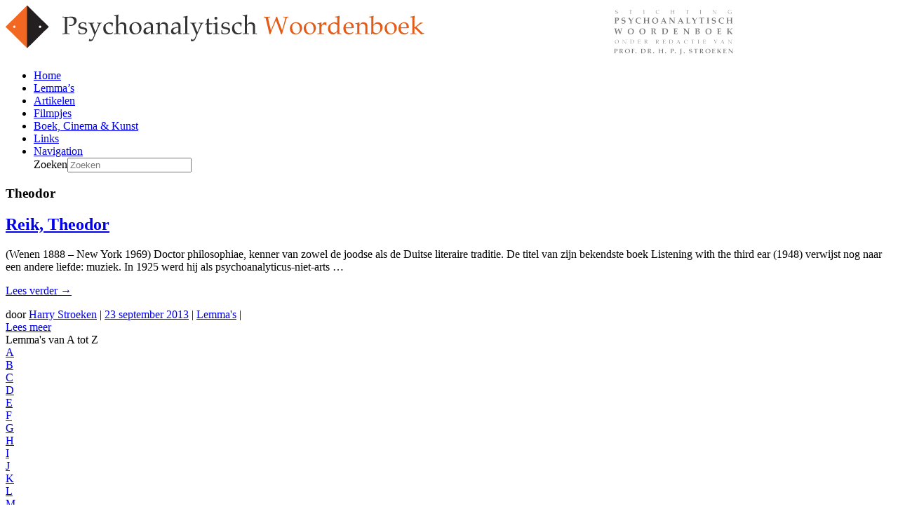

--- FILE ---
content_type: text/html; charset=UTF-8
request_url: https://psychoanalytischwoordenboek.nl/tags/theodor/
body_size: 10290
content:

<!DOCTYPE html>
<html lang="nl-NL">
<head>
<meta name="viewport" content="width=device-width, initial-scale=1">
		<meta charset="UTF-8" />
	
	<title>
		Theodor - Psychoanalytisch Woordenboek	</title>
	<link rel="profile" href="https://gmpg.org/xfn/11" />
	<link rel="pingback" href="https://psychoanalytischwoordenboek.nl/xmlrpc.php" />	
<meta name='robots' content='index, follow, max-image-preview:large, max-snippet:-1, max-video-preview:-1' />
	<style>img:is([sizes="auto" i], [sizes^="auto," i]) { contain-intrinsic-size: 3000px 1500px }</style>
	
	<!-- This site is optimized with the Yoast SEO plugin v26.4 - https://yoast.com/wordpress/plugins/seo/ -->
	<link rel="canonical" href="https://psychoanalytischwoordenboek.nl/tags/theodor/" />
	<meta property="og:locale" content="nl_NL" />
	<meta property="og:type" content="article" />
	<meta property="og:title" content="Theodor - Psychoanalytisch Woordenboek" />
	<meta property="og:url" content="https://psychoanalytischwoordenboek.nl/tags/theodor/" />
	<meta property="og:site_name" content="Psychoanalytisch Woordenboek" />
	<script type="application/ld+json" class="yoast-schema-graph">{"@context":"https://schema.org","@graph":[{"@type":"CollectionPage","@id":"https://psychoanalytischwoordenboek.nl/tags/theodor/","url":"https://psychoanalytischwoordenboek.nl/tags/theodor/","name":"Theodor - Psychoanalytisch Woordenboek","isPartOf":{"@id":"https://psychoanalytischwoordenboek.nl/#website"},"breadcrumb":{"@id":"https://psychoanalytischwoordenboek.nl/tags/theodor/#breadcrumb"},"inLanguage":"nl-NL"},{"@type":"BreadcrumbList","@id":"https://psychoanalytischwoordenboek.nl/tags/theodor/#breadcrumb","itemListElement":[{"@type":"ListItem","position":1,"name":"Home","item":"https://psychoanalytischwoordenboek.nl/"},{"@type":"ListItem","position":2,"name":"Theodor"}]},{"@type":"WebSite","@id":"https://psychoanalytischwoordenboek.nl/#website","url":"https://psychoanalytischwoordenboek.nl/","name":"Psychoanalytisch Woordenboek","description":"Definities van psychoanalytische begrippen, interviews, agenda en recensies.","potentialAction":[{"@type":"SearchAction","target":{"@type":"EntryPoint","urlTemplate":"https://psychoanalytischwoordenboek.nl/?s={search_term_string}"},"query-input":{"@type":"PropertyValueSpecification","valueRequired":true,"valueName":"search_term_string"}}],"inLanguage":"nl-NL"}]}</script>
	<!-- / Yoast SEO plugin. -->


<link rel='dns-prefetch' href='//widgetlogic.org' />
<link rel='dns-prefetch' href='//fonts.googleapis.com' />
<link rel="alternate" type="application/rss+xml" title="Psychoanalytisch Woordenboek &raquo; feed" href="https://psychoanalytischwoordenboek.nl/feed/" />
<link rel="alternate" type="application/rss+xml" title="Psychoanalytisch Woordenboek &raquo; reacties feed" href="https://psychoanalytischwoordenboek.nl/comments/feed/" />
<script type="text/javascript" id="wpp-js" src="https://psychoanalytischwoordenboek.nl/wp-content/plugins/wordpress-popular-posts/assets/js/wpp.min.js?ver=7.3.6" data-sampling="0" data-sampling-rate="100" data-api-url="https://psychoanalytischwoordenboek.nl/wp-json/wordpress-popular-posts" data-post-id="0" data-token="787947f227" data-lang="0" data-debug="0"></script>
<link rel="alternate" type="application/rss+xml" title="Psychoanalytisch Woordenboek &raquo; Theodor tag feed" href="https://psychoanalytischwoordenboek.nl/tags/theodor/feed/" />
<script type="text/javascript">
/* <![CDATA[ */
window._wpemojiSettings = {"baseUrl":"https:\/\/s.w.org\/images\/core\/emoji\/16.0.1\/72x72\/","ext":".png","svgUrl":"https:\/\/s.w.org\/images\/core\/emoji\/16.0.1\/svg\/","svgExt":".svg","source":{"wpemoji":"https:\/\/psychoanalytischwoordenboek.nl\/wp-includes\/js\/wp-emoji.js?ver=6.8.3","twemoji":"https:\/\/psychoanalytischwoordenboek.nl\/wp-includes\/js\/twemoji.js?ver=6.8.3"}};
/**
 * @output wp-includes/js/wp-emoji-loader.js
 */

/**
 * Emoji Settings as exported in PHP via _print_emoji_detection_script().
 * @typedef WPEmojiSettings
 * @type {object}
 * @property {?object} source
 * @property {?string} source.concatemoji
 * @property {?string} source.twemoji
 * @property {?string} source.wpemoji
 * @property {?boolean} DOMReady
 * @property {?Function} readyCallback
 */

/**
 * Support tests.
 * @typedef SupportTests
 * @type {object}
 * @property {?boolean} flag
 * @property {?boolean} emoji
 */

/**
 * IIFE to detect emoji support and load Twemoji if needed.
 *
 * @param {Window} window
 * @param {Document} document
 * @param {WPEmojiSettings} settings
 */
( function wpEmojiLoader( window, document, settings ) {
	if ( typeof Promise === 'undefined' ) {
		return;
	}

	var sessionStorageKey = 'wpEmojiSettingsSupports';
	var tests = [ 'flag', 'emoji' ];

	/**
	 * Checks whether the browser supports offloading to a Worker.
	 *
	 * @since 6.3.0
	 *
	 * @private
	 *
	 * @returns {boolean}
	 */
	function supportsWorkerOffloading() {
		return (
			typeof Worker !== 'undefined' &&
			typeof OffscreenCanvas !== 'undefined' &&
			typeof URL !== 'undefined' &&
			URL.createObjectURL &&
			typeof Blob !== 'undefined'
		);
	}

	/**
	 * @typedef SessionSupportTests
	 * @type {object}
	 * @property {number} timestamp
	 * @property {SupportTests} supportTests
	 */

	/**
	 * Get support tests from session.
	 *
	 * @since 6.3.0
	 *
	 * @private
	 *
	 * @returns {?SupportTests} Support tests, or null if not set or older than 1 week.
	 */
	function getSessionSupportTests() {
		try {
			/** @type {SessionSupportTests} */
			var item = JSON.parse(
				sessionStorage.getItem( sessionStorageKey )
			);
			if (
				typeof item === 'object' &&
				typeof item.timestamp === 'number' &&
				new Date().valueOf() < item.timestamp + 604800 && // Note: Number is a week in seconds.
				typeof item.supportTests === 'object'
			) {
				return item.supportTests;
			}
		} catch ( e ) {}
		return null;
	}

	/**
	 * Persist the supports in session storage.
	 *
	 * @since 6.3.0
	 *
	 * @private
	 *
	 * @param {SupportTests} supportTests Support tests.
	 */
	function setSessionSupportTests( supportTests ) {
		try {
			/** @type {SessionSupportTests} */
			var item = {
				supportTests: supportTests,
				timestamp: new Date().valueOf()
			};

			sessionStorage.setItem(
				sessionStorageKey,
				JSON.stringify( item )
			);
		} catch ( e ) {}
	}

	/**
	 * Checks if two sets of Emoji characters render the same visually.
	 *
	 * This is used to determine if the browser is rendering an emoji with multiple data points
	 * correctly. set1 is the emoji in the correct form, using a zero-width joiner. set2 is the emoji
	 * in the incorrect form, using a zero-width space. If the two sets render the same, then the browser
	 * does not support the emoji correctly.
	 *
	 * This function may be serialized to run in a Worker. Therefore, it cannot refer to variables from the containing
	 * scope. Everything must be passed by parameters.
	 *
	 * @since 4.9.0
	 *
	 * @private
	 *
	 * @param {CanvasRenderingContext2D} context 2D Context.
	 * @param {string} set1 Set of Emoji to test.
	 * @param {string} set2 Set of Emoji to test.
	 *
	 * @return {boolean} True if the two sets render the same.
	 */
	function emojiSetsRenderIdentically( context, set1, set2 ) {
		// Cleanup from previous test.
		context.clearRect( 0, 0, context.canvas.width, context.canvas.height );
		context.fillText( set1, 0, 0 );
		var rendered1 = new Uint32Array(
			context.getImageData(
				0,
				0,
				context.canvas.width,
				context.canvas.height
			).data
		);

		// Cleanup from previous test.
		context.clearRect( 0, 0, context.canvas.width, context.canvas.height );
		context.fillText( set2, 0, 0 );
		var rendered2 = new Uint32Array(
			context.getImageData(
				0,
				0,
				context.canvas.width,
				context.canvas.height
			).data
		);

		return rendered1.every( function ( rendered2Data, index ) {
			return rendered2Data === rendered2[ index ];
		} );
	}

	/**
	 * Checks if the center point of a single emoji is empty.
	 *
	 * This is used to determine if the browser is rendering an emoji with a single data point
	 * correctly. The center point of an incorrectly rendered emoji will be empty. A correctly
	 * rendered emoji will have a non-zero value at the center point.
	 *
	 * This function may be serialized to run in a Worker. Therefore, it cannot refer to variables from the containing
	 * scope. Everything must be passed by parameters.
	 *
	 * @since 6.8.2
	 *
	 * @private
	 *
	 * @param {CanvasRenderingContext2D} context 2D Context.
	 * @param {string} emoji Emoji to test.
	 *
	 * @return {boolean} True if the center point is empty.
	 */
	function emojiRendersEmptyCenterPoint( context, emoji ) {
		// Cleanup from previous test.
		context.clearRect( 0, 0, context.canvas.width, context.canvas.height );
		context.fillText( emoji, 0, 0 );

		// Test if the center point (16, 16) is empty (0,0,0,0).
		var centerPoint = context.getImageData(16, 16, 1, 1);
		for ( var i = 0; i < centerPoint.data.length; i++ ) {
			if ( centerPoint.data[ i ] !== 0 ) {
				// Stop checking the moment it's known not to be empty.
				return false;
			}
		}

		return true;
	}

	/**
	 * Determines if the browser properly renders Emoji that Twemoji can supplement.
	 *
	 * This function may be serialized to run in a Worker. Therefore, it cannot refer to variables from the containing
	 * scope. Everything must be passed by parameters.
	 *
	 * @since 4.2.0
	 *
	 * @private
	 *
	 * @param {CanvasRenderingContext2D} context 2D Context.
	 * @param {string} type Whether to test for support of "flag" or "emoji".
	 * @param {Function} emojiSetsRenderIdentically Reference to emojiSetsRenderIdentically function, needed due to minification.
	 * @param {Function} emojiRendersEmptyCenterPoint Reference to emojiRendersEmptyCenterPoint function, needed due to minification.
	 *
	 * @return {boolean} True if the browser can render emoji, false if it cannot.
	 */
	function browserSupportsEmoji( context, type, emojiSetsRenderIdentically, emojiRendersEmptyCenterPoint ) {
		var isIdentical;

		switch ( type ) {
			case 'flag':
				/*
				 * Test for Transgender flag compatibility. Added in Unicode 13.
				 *
				 * To test for support, we try to render it, and compare the rendering to how it would look if
				 * the browser doesn't render it correctly (white flag emoji + transgender symbol).
				 */
				isIdentical = emojiSetsRenderIdentically(
					context,
					'\uD83C\uDFF3\uFE0F\u200D\u26A7\uFE0F', // as a zero-width joiner sequence
					'\uD83C\uDFF3\uFE0F\u200B\u26A7\uFE0F' // separated by a zero-width space
				);

				if ( isIdentical ) {
					return false;
				}

				/*
				 * Test for Sark flag compatibility. This is the least supported of the letter locale flags,
				 * so gives us an easy test for full support.
				 *
				 * To test for support, we try to render it, and compare the rendering to how it would look if
				 * the browser doesn't render it correctly ([C] + [Q]).
				 */
				isIdentical = emojiSetsRenderIdentically(
					context,
					'\uD83C\uDDE8\uD83C\uDDF6', // as the sequence of two code points
					'\uD83C\uDDE8\u200B\uD83C\uDDF6' // as the two code points separated by a zero-width space
				);

				if ( isIdentical ) {
					return false;
				}

				/*
				 * Test for English flag compatibility. England is a country in the United Kingdom, it
				 * does not have a two letter locale code but rather a five letter sub-division code.
				 *
				 * To test for support, we try to render it, and compare the rendering to how it would look if
				 * the browser doesn't render it correctly (black flag emoji + [G] + [B] + [E] + [N] + [G]).
				 */
				isIdentical = emojiSetsRenderIdentically(
					context,
					// as the flag sequence
					'\uD83C\uDFF4\uDB40\uDC67\uDB40\uDC62\uDB40\uDC65\uDB40\uDC6E\uDB40\uDC67\uDB40\uDC7F',
					// with each code point separated by a zero-width space
					'\uD83C\uDFF4\u200B\uDB40\uDC67\u200B\uDB40\uDC62\u200B\uDB40\uDC65\u200B\uDB40\uDC6E\u200B\uDB40\uDC67\u200B\uDB40\uDC7F'
				);

				return ! isIdentical;
			case 'emoji':
				/*
				 * Does Emoji 16.0 cause the browser to go splat?
				 *
				 * To test for Emoji 16.0 support, try to render a new emoji: Splatter.
				 *
				 * The splatter emoji is a single code point emoji. Testing for browser support
				 * required testing the center point of the emoji to see if it is empty.
				 *
				 * 0xD83E 0xDEDF (\uD83E\uDEDF) == 🫟 Splatter.
				 *
				 * When updating this test, please ensure that the emoji is either a single code point
				 * or switch to using the emojiSetsRenderIdentically function and testing with a zero-width
				 * joiner vs a zero-width space.
				 */
				var notSupported = emojiRendersEmptyCenterPoint( context, '\uD83E\uDEDF' );
				return ! notSupported;
		}

		return false;
	}

	/**
	 * Checks emoji support tests.
	 *
	 * This function may be serialized to run in a Worker. Therefore, it cannot refer to variables from the containing
	 * scope. Everything must be passed by parameters.
	 *
	 * @since 6.3.0
	 *
	 * @private
	 *
	 * @param {string[]} tests Tests.
	 * @param {Function} browserSupportsEmoji Reference to browserSupportsEmoji function, needed due to minification.
	 * @param {Function} emojiSetsRenderIdentically Reference to emojiSetsRenderIdentically function, needed due to minification.
	 * @param {Function} emojiRendersEmptyCenterPoint Reference to emojiRendersEmptyCenterPoint function, needed due to minification.
	 *
	 * @return {SupportTests} Support tests.
	 */
	function testEmojiSupports( tests, browserSupportsEmoji, emojiSetsRenderIdentically, emojiRendersEmptyCenterPoint ) {
		var canvas;
		if (
			typeof WorkerGlobalScope !== 'undefined' &&
			self instanceof WorkerGlobalScope
		) {
			canvas = new OffscreenCanvas( 300, 150 ); // Dimensions are default for HTMLCanvasElement.
		} else {
			canvas = document.createElement( 'canvas' );
		}

		var context = canvas.getContext( '2d', { willReadFrequently: true } );

		/*
		 * Chrome on OS X added native emoji rendering in M41. Unfortunately,
		 * it doesn't work when the font is bolder than 500 weight. So, we
		 * check for bold rendering support to avoid invisible emoji in Chrome.
		 */
		context.textBaseline = 'top';
		context.font = '600 32px Arial';

		var supports = {};
		tests.forEach( function ( test ) {
			supports[ test ] = browserSupportsEmoji( context, test, emojiSetsRenderIdentically, emojiRendersEmptyCenterPoint );
		} );
		return supports;
	}

	/**
	 * Adds a script to the head of the document.
	 *
	 * @ignore
	 *
	 * @since 4.2.0
	 *
	 * @param {string} src The url where the script is located.
	 *
	 * @return {void}
	 */
	function addScript( src ) {
		var script = document.createElement( 'script' );
		script.src = src;
		script.defer = true;
		document.head.appendChild( script );
	}

	settings.supports = {
		everything: true,
		everythingExceptFlag: true
	};

	// Create a promise for DOMContentLoaded since the worker logic may finish after the event has fired.
	var domReadyPromise = new Promise( function ( resolve ) {
		document.addEventListener( 'DOMContentLoaded', resolve, {
			once: true
		} );
	} );

	// Obtain the emoji support from the browser, asynchronously when possible.
	new Promise( function ( resolve ) {
		var supportTests = getSessionSupportTests();
		if ( supportTests ) {
			resolve( supportTests );
			return;
		}

		if ( supportsWorkerOffloading() ) {
			try {
				// Note that the functions are being passed as arguments due to minification.
				var workerScript =
					'postMessage(' +
					testEmojiSupports.toString() +
					'(' +
					[
						JSON.stringify( tests ),
						browserSupportsEmoji.toString(),
						emojiSetsRenderIdentically.toString(),
						emojiRendersEmptyCenterPoint.toString()
					].join( ',' ) +
					'));';
				var blob = new Blob( [ workerScript ], {
					type: 'text/javascript'
				} );
				var worker = new Worker( URL.createObjectURL( blob ), { name: 'wpTestEmojiSupports' } );
				worker.onmessage = function ( event ) {
					supportTests = event.data;
					setSessionSupportTests( supportTests );
					worker.terminate();
					resolve( supportTests );
				};
				return;
			} catch ( e ) {}
		}

		supportTests = testEmojiSupports( tests, browserSupportsEmoji, emojiSetsRenderIdentically, emojiRendersEmptyCenterPoint );
		setSessionSupportTests( supportTests );
		resolve( supportTests );
	} )
		// Once the browser emoji support has been obtained from the session, finalize the settings.
		.then( function ( supportTests ) {
			/*
			 * Tests the browser support for flag emojis and other emojis, and adjusts the
			 * support settings accordingly.
			 */
			for ( var test in supportTests ) {
				settings.supports[ test ] = supportTests[ test ];

				settings.supports.everything =
					settings.supports.everything && settings.supports[ test ];

				if ( 'flag' !== test ) {
					settings.supports.everythingExceptFlag =
						settings.supports.everythingExceptFlag &&
						settings.supports[ test ];
				}
			}

			settings.supports.everythingExceptFlag =
				settings.supports.everythingExceptFlag &&
				! settings.supports.flag;

			// Sets DOMReady to false and assigns a ready function to settings.
			settings.DOMReady = false;
			settings.readyCallback = function () {
				settings.DOMReady = true;
			};
		} )
		.then( function () {
			return domReadyPromise;
		} )
		.then( function () {
			// When the browser can not render everything we need to load a polyfill.
			if ( ! settings.supports.everything ) {
				settings.readyCallback();

				var src = settings.source || {};

				if ( src.concatemoji ) {
					addScript( src.concatemoji );
				} else if ( src.wpemoji && src.twemoji ) {
					addScript( src.twemoji );
					addScript( src.wpemoji );
				}
			}
		} );
} )( window, document, window._wpemojiSettings );

/* ]]> */
</script>
		
	<style id='wp-emoji-styles-inline-css' type='text/css'>

	img.wp-smiley, img.emoji {
		display: inline !important;
		border: none !important;
		box-shadow: none !important;
		height: 1em !important;
		width: 1em !important;
		margin: 0 0.07em !important;
		vertical-align: -0.1em !important;
		background: none !important;
		padding: 0 !important;
	}
</style>
<link rel='stylesheet' id='wp-block-library-css' href='https://psychoanalytischwoordenboek.nl/wp-includes/css/dist/block-library/style.css?ver=6.8.3' type='text/css' media='all' />
<style id='classic-theme-styles-inline-css' type='text/css'>
/**
 * These rules are needed for backwards compatibility.
 * They should match the button element rules in the base theme.json file.
 */
.wp-block-button__link {
	color: #ffffff;
	background-color: #32373c;
	border-radius: 9999px; /* 100% causes an oval, but any explicit but really high value retains the pill shape. */

	/* This needs a low specificity so it won't override the rules from the button element if defined in theme.json. */
	box-shadow: none;
	text-decoration: none;

	/* The extra 2px are added to size solids the same as the outline versions.*/
	padding: calc(0.667em + 2px) calc(1.333em + 2px);

	font-size: 1.125em;
}

.wp-block-file__button {
	background: #32373c;
	color: #ffffff;
	text-decoration: none;
}

</style>
<link rel='stylesheet' id='block-widget-css' href='https://psychoanalytischwoordenboek.nl/wp-content/plugins/widget-logic/block_widget/css/widget.css?ver=1724903654' type='text/css' media='all' />
<style id='global-styles-inline-css' type='text/css'>
:root{--wp--preset--aspect-ratio--square: 1;--wp--preset--aspect-ratio--4-3: 4/3;--wp--preset--aspect-ratio--3-4: 3/4;--wp--preset--aspect-ratio--3-2: 3/2;--wp--preset--aspect-ratio--2-3: 2/3;--wp--preset--aspect-ratio--16-9: 16/9;--wp--preset--aspect-ratio--9-16: 9/16;--wp--preset--color--black: #000000;--wp--preset--color--cyan-bluish-gray: #abb8c3;--wp--preset--color--white: #ffffff;--wp--preset--color--pale-pink: #f78da7;--wp--preset--color--vivid-red: #cf2e2e;--wp--preset--color--luminous-vivid-orange: #ff6900;--wp--preset--color--luminous-vivid-amber: #fcb900;--wp--preset--color--light-green-cyan: #7bdcb5;--wp--preset--color--vivid-green-cyan: #00d084;--wp--preset--color--pale-cyan-blue: #8ed1fc;--wp--preset--color--vivid-cyan-blue: #0693e3;--wp--preset--color--vivid-purple: #9b51e0;--wp--preset--gradient--vivid-cyan-blue-to-vivid-purple: linear-gradient(135deg,rgba(6,147,227,1) 0%,rgb(155,81,224) 100%);--wp--preset--gradient--light-green-cyan-to-vivid-green-cyan: linear-gradient(135deg,rgb(122,220,180) 0%,rgb(0,208,130) 100%);--wp--preset--gradient--luminous-vivid-amber-to-luminous-vivid-orange: linear-gradient(135deg,rgba(252,185,0,1) 0%,rgba(255,105,0,1) 100%);--wp--preset--gradient--luminous-vivid-orange-to-vivid-red: linear-gradient(135deg,rgba(255,105,0,1) 0%,rgb(207,46,46) 100%);--wp--preset--gradient--very-light-gray-to-cyan-bluish-gray: linear-gradient(135deg,rgb(238,238,238) 0%,rgb(169,184,195) 100%);--wp--preset--gradient--cool-to-warm-spectrum: linear-gradient(135deg,rgb(74,234,220) 0%,rgb(151,120,209) 20%,rgb(207,42,186) 40%,rgb(238,44,130) 60%,rgb(251,105,98) 80%,rgb(254,248,76) 100%);--wp--preset--gradient--blush-light-purple: linear-gradient(135deg,rgb(255,206,236) 0%,rgb(152,150,240) 100%);--wp--preset--gradient--blush-bordeaux: linear-gradient(135deg,rgb(254,205,165) 0%,rgb(254,45,45) 50%,rgb(107,0,62) 100%);--wp--preset--gradient--luminous-dusk: linear-gradient(135deg,rgb(255,203,112) 0%,rgb(199,81,192) 50%,rgb(65,88,208) 100%);--wp--preset--gradient--pale-ocean: linear-gradient(135deg,rgb(255,245,203) 0%,rgb(182,227,212) 50%,rgb(51,167,181) 100%);--wp--preset--gradient--electric-grass: linear-gradient(135deg,rgb(202,248,128) 0%,rgb(113,206,126) 100%);--wp--preset--gradient--midnight: linear-gradient(135deg,rgb(2,3,129) 0%,rgb(40,116,252) 100%);--wp--preset--font-size--small: 13px;--wp--preset--font-size--medium: 20px;--wp--preset--font-size--large: 36px;--wp--preset--font-size--x-large: 42px;--wp--preset--spacing--20: 0.44rem;--wp--preset--spacing--30: 0.67rem;--wp--preset--spacing--40: 1rem;--wp--preset--spacing--50: 1.5rem;--wp--preset--spacing--60: 2.25rem;--wp--preset--spacing--70: 3.38rem;--wp--preset--spacing--80: 5.06rem;--wp--preset--shadow--natural: 6px 6px 9px rgba(0, 0, 0, 0.2);--wp--preset--shadow--deep: 12px 12px 50px rgba(0, 0, 0, 0.4);--wp--preset--shadow--sharp: 6px 6px 0px rgba(0, 0, 0, 0.2);--wp--preset--shadow--outlined: 6px 6px 0px -3px rgba(255, 255, 255, 1), 6px 6px rgba(0, 0, 0, 1);--wp--preset--shadow--crisp: 6px 6px 0px rgba(0, 0, 0, 1);}:where(.is-layout-flex){gap: 0.5em;}:where(.is-layout-grid){gap: 0.5em;}body .is-layout-flex{display: flex;}.is-layout-flex{flex-wrap: wrap;align-items: center;}.is-layout-flex > :is(*, div){margin: 0;}body .is-layout-grid{display: grid;}.is-layout-grid > :is(*, div){margin: 0;}:where(.wp-block-columns.is-layout-flex){gap: 2em;}:where(.wp-block-columns.is-layout-grid){gap: 2em;}:where(.wp-block-post-template.is-layout-flex){gap: 1.25em;}:where(.wp-block-post-template.is-layout-grid){gap: 1.25em;}.has-black-color{color: var(--wp--preset--color--black) !important;}.has-cyan-bluish-gray-color{color: var(--wp--preset--color--cyan-bluish-gray) !important;}.has-white-color{color: var(--wp--preset--color--white) !important;}.has-pale-pink-color{color: var(--wp--preset--color--pale-pink) !important;}.has-vivid-red-color{color: var(--wp--preset--color--vivid-red) !important;}.has-luminous-vivid-orange-color{color: var(--wp--preset--color--luminous-vivid-orange) !important;}.has-luminous-vivid-amber-color{color: var(--wp--preset--color--luminous-vivid-amber) !important;}.has-light-green-cyan-color{color: var(--wp--preset--color--light-green-cyan) !important;}.has-vivid-green-cyan-color{color: var(--wp--preset--color--vivid-green-cyan) !important;}.has-pale-cyan-blue-color{color: var(--wp--preset--color--pale-cyan-blue) !important;}.has-vivid-cyan-blue-color{color: var(--wp--preset--color--vivid-cyan-blue) !important;}.has-vivid-purple-color{color: var(--wp--preset--color--vivid-purple) !important;}.has-black-background-color{background-color: var(--wp--preset--color--black) !important;}.has-cyan-bluish-gray-background-color{background-color: var(--wp--preset--color--cyan-bluish-gray) !important;}.has-white-background-color{background-color: var(--wp--preset--color--white) !important;}.has-pale-pink-background-color{background-color: var(--wp--preset--color--pale-pink) !important;}.has-vivid-red-background-color{background-color: var(--wp--preset--color--vivid-red) !important;}.has-luminous-vivid-orange-background-color{background-color: var(--wp--preset--color--luminous-vivid-orange) !important;}.has-luminous-vivid-amber-background-color{background-color: var(--wp--preset--color--luminous-vivid-amber) !important;}.has-light-green-cyan-background-color{background-color: var(--wp--preset--color--light-green-cyan) !important;}.has-vivid-green-cyan-background-color{background-color: var(--wp--preset--color--vivid-green-cyan) !important;}.has-pale-cyan-blue-background-color{background-color: var(--wp--preset--color--pale-cyan-blue) !important;}.has-vivid-cyan-blue-background-color{background-color: var(--wp--preset--color--vivid-cyan-blue) !important;}.has-vivid-purple-background-color{background-color: var(--wp--preset--color--vivid-purple) !important;}.has-black-border-color{border-color: var(--wp--preset--color--black) !important;}.has-cyan-bluish-gray-border-color{border-color: var(--wp--preset--color--cyan-bluish-gray) !important;}.has-white-border-color{border-color: var(--wp--preset--color--white) !important;}.has-pale-pink-border-color{border-color: var(--wp--preset--color--pale-pink) !important;}.has-vivid-red-border-color{border-color: var(--wp--preset--color--vivid-red) !important;}.has-luminous-vivid-orange-border-color{border-color: var(--wp--preset--color--luminous-vivid-orange) !important;}.has-luminous-vivid-amber-border-color{border-color: var(--wp--preset--color--luminous-vivid-amber) !important;}.has-light-green-cyan-border-color{border-color: var(--wp--preset--color--light-green-cyan) !important;}.has-vivid-green-cyan-border-color{border-color: var(--wp--preset--color--vivid-green-cyan) !important;}.has-pale-cyan-blue-border-color{border-color: var(--wp--preset--color--pale-cyan-blue) !important;}.has-vivid-cyan-blue-border-color{border-color: var(--wp--preset--color--vivid-cyan-blue) !important;}.has-vivid-purple-border-color{border-color: var(--wp--preset--color--vivid-purple) !important;}.has-vivid-cyan-blue-to-vivid-purple-gradient-background{background: var(--wp--preset--gradient--vivid-cyan-blue-to-vivid-purple) !important;}.has-light-green-cyan-to-vivid-green-cyan-gradient-background{background: var(--wp--preset--gradient--light-green-cyan-to-vivid-green-cyan) !important;}.has-luminous-vivid-amber-to-luminous-vivid-orange-gradient-background{background: var(--wp--preset--gradient--luminous-vivid-amber-to-luminous-vivid-orange) !important;}.has-luminous-vivid-orange-to-vivid-red-gradient-background{background: var(--wp--preset--gradient--luminous-vivid-orange-to-vivid-red) !important;}.has-very-light-gray-to-cyan-bluish-gray-gradient-background{background: var(--wp--preset--gradient--very-light-gray-to-cyan-bluish-gray) !important;}.has-cool-to-warm-spectrum-gradient-background{background: var(--wp--preset--gradient--cool-to-warm-spectrum) !important;}.has-blush-light-purple-gradient-background{background: var(--wp--preset--gradient--blush-light-purple) !important;}.has-blush-bordeaux-gradient-background{background: var(--wp--preset--gradient--blush-bordeaux) !important;}.has-luminous-dusk-gradient-background{background: var(--wp--preset--gradient--luminous-dusk) !important;}.has-pale-ocean-gradient-background{background: var(--wp--preset--gradient--pale-ocean) !important;}.has-electric-grass-gradient-background{background: var(--wp--preset--gradient--electric-grass) !important;}.has-midnight-gradient-background{background: var(--wp--preset--gradient--midnight) !important;}.has-small-font-size{font-size: var(--wp--preset--font-size--small) !important;}.has-medium-font-size{font-size: var(--wp--preset--font-size--medium) !important;}.has-large-font-size{font-size: var(--wp--preset--font-size--large) !important;}.has-x-large-font-size{font-size: var(--wp--preset--font-size--x-large) !important;}
:where(.wp-block-post-template.is-layout-flex){gap: 1.25em;}:where(.wp-block-post-template.is-layout-grid){gap: 1.25em;}
:where(.wp-block-columns.is-layout-flex){gap: 2em;}:where(.wp-block-columns.is-layout-grid){gap: 2em;}
:root :where(.wp-block-pullquote){font-size: 1.5em;line-height: 1.6;}
</style>
<link rel='stylesheet' id='wordpress-popular-posts-css-css' href='https://psychoanalytischwoordenboek.nl/wp-content/plugins/wordpress-popular-posts/assets/css/wpp.css?ver=7.3.6' type='text/css' media='all' />
<link rel='stylesheet' id='attitude_style-css' href='https://psychoanalytischwoordenboek.nl/wp-content/themes/psaw/style.css?ver=6.8.3' type='text/css' media='all' />
<link rel='stylesheet' id='google_fonts-css' href='https://fonts.googleapis.com/css?family=PT+Sans%7CPhilosopher&#038;ver=6.8.3' type='text/css' media='all' />
<link rel='stylesheet' id='wp-paginate-css' href='https://psychoanalytischwoordenboek.nl/wp-content/plugins/wp-paginate/css/wp-paginate.css?ver=2.2.4' type='text/css' media='screen' />
<script type="text/javascript" src="https://psychoanalytischwoordenboek.nl/wp-includes/js/jquery/jquery.js?ver=3.7.1" id="jquery-core-js"></script>
<script type="text/javascript" src="https://psychoanalytischwoordenboek.nl/wp-includes/js/jquery/jquery-migrate.js?ver=3.4.1" id="jquery-migrate-js"></script>
<script type="text/javascript" src="https://psychoanalytischwoordenboek.nl/wp-content/themes/psaw/library/js/tinynav.js?ver=6.8.3" id="tinynav-js"></script>
<script type="text/javascript" src="https://psychoanalytischwoordenboek.nl/wp-content/themes/psaw/library/js/backtotop.js?ver=6.8.3" id="backtotop-js"></script>
<link rel="https://api.w.org/" href="https://psychoanalytischwoordenboek.nl/wp-json/" /><link rel="alternate" title="JSON" type="application/json" href="https://psychoanalytischwoordenboek.nl/wp-json/wp/v2/tags/699" /><link rel="EditURI" type="application/rsd+xml" title="RSD" href="https://psychoanalytischwoordenboek.nl/xmlrpc.php?rsd" />
            <style id="wpp-loading-animation-styles">@-webkit-keyframes bgslide{from{background-position-x:0}to{background-position-x:-200%}}@keyframes bgslide{from{background-position-x:0}to{background-position-x:-200%}}.wpp-widget-block-placeholder,.wpp-shortcode-placeholder{margin:0 auto;width:60px;height:3px;background:#dd3737;background:linear-gradient(90deg,#dd3737 0%,#571313 10%,#dd3737 100%);background-size:200% auto;border-radius:3px;-webkit-animation:bgslide 1s infinite linear;animation:bgslide 1s infinite linear}</style>
            <!-- Global site tag (gtag.js) - Google Analytics -->
<script async src="https://www.googletagmanager.com/gtag/js?id=UA-264736-26"></script>
<script>
  window.dataLayer = window.dataLayer || [];
  function gtag(){dataLayer.push(arguments);}
  gtag('js', new Date());

  gtag('config', 'UA-264736-26', { 'anonymize_ip': true });
</script><!-- Psychoanalytisch Woordenboek Custom CSS Styles -->
<style type="text/css" media="screen">
body { background-image: none; }
</style>
<style type="text/css" id="custom-background-css">
body.custom-background { background-color: #ffffff; }
</style>
	</head>

<body class="archive tag tag-theodor tag-699 custom-background wp-theme-psaw  lemmas">
<div class="topbar"></div>
	
	<div class="wrapper">
				<header id="branding" >
				
	<div class="container clearfix">
		<div class="hgroup-wrap clearfix">
							<hgroup id="site-logo" class="clearfix">
										
				</hgroup><!-- #site-logo -->
			
		</div><!-- .hgroup-wrap -->
	</div><!-- .container -->	
					<a href="https://psychoanalytischwoordenboek.nl/" title="Psychoanalytisch Woordenboek" rel="home">
					<img src="https://psychoanalytischwoordenboek.nl/wp-content/uploads/2013/09/psychoanalytisch-woordenboek.png" class="header-image" width="1038" height="71" alt="Psychoanalytisch Woordenboek">
				</a>
				<a href="https://psychoanalytischwoordenboek.nl/" title="Psychoanalytisch Woordenboek" rel="home">
					<div class="header-logo-mobile"></div>
				</a>
				
	<nav id="access" class="clearfix">
					<div class="container clearfix"><ul class="root"><li id="menu-item-5" class="menu-item menu-item-type-custom menu-item-object-custom menu-item-5"><a href="https://www.psychoanalytischwoordenboek.nl/">Home</a></li>
<li id="menu-item-12" class="menu-item menu-item-type-taxonomy menu-item-object-category menu-item-12"><a href="https://psychoanalytischwoordenboek.nl/categorie/lemmas/">Lemma&#8217;s</a></li>
<li id="menu-item-9" class="menu-item menu-item-type-taxonomy menu-item-object-category menu-item-9"><a href="https://psychoanalytischwoordenboek.nl/categorie/artikelen/">Artikelen</a></li>
<li id="menu-item-4660" class="menu-item menu-item-type-taxonomy menu-item-object-category menu-item-4660"><a href="https://psychoanalytischwoordenboek.nl/categorie/filmpjes/">Filmpjes</a></li>
<li id="menu-item-11" class="menu-item menu-item-type-taxonomy menu-item-object-category menu-item-11"><a href="https://psychoanalytischwoordenboek.nl/categorie/boek-film-kunst/">Boek, Cinema &#038; Kunst</a></li>
<li id="menu-item-3972" class="menu-item menu-item-type-post_type menu-item-object-page menu-item-3972"><a href="https://psychoanalytischwoordenboek.nl/links/">Links</a></li>
<li class="default-menu"><a href="https://psychoanalytischwoordenboek.nl" title="Navigation">Navigation</a></li><section class="hgroup-right"><form method="get" class="search-form clearfix" action="https://psychoanalytischwoordenboek.nl/"><label class="assistive-text" for="s">Zoeken</label><input type="text" placeholder="Zoeken" class="s field" name="s"></form></section></ul></div><!-- .container -->
					</nav><!-- #access --> 		
					<div class="page-title-wrap">
	    		<div class="container clearfix">
	    							   <h3 class="page-title">Theodor</h3><!-- .page-title -->
				</div>
	    	</div>
	   		</header>
		
				<div id="main" class="container clearfix">

<div id="container">
	

<div id="primary" class="no-margin-left">
   <div id="content">	<h2 class="entry-description">
			</h2>
	<section id="post-3654" class="post-3654 post type-post status-publish format-standard hentry category-lemmas tag-reik tag-theodor lemmas">
		<article>

			
			<header class="entry-header">
    			<h2 class="entry-title">
    				<a href="https://psychoanalytischwoordenboek.nl/lemmas/reik-theodor/" title="Reik, Theodor">Reik, Theodor</a>
    			</h2><!-- .entry-title -->
  			</header>

  			
  			
			  			<div class="entry-content clearfix">
    			<div id="lemma">
<div class="talen"> </div>
<div class="beschrijving"> (Wenen 1888 &#8211; New York 1969) Doctor philosophiae, kenner van zowel de joodse als de Duitse literaire traditie. De titel van zijn bekendste boek Listening with the third ear (1948) verwijst nog naar een andere liefde: muziek. In 1925 werd hij als psychoanalyticus-niet-arts &#8230;<a class="moretag" href="https://psychoanalytischwoordenboek.nl/lemmas/reik-theodor/"></p>
<p>Lees verder &rarr;</a></p>
  			</div>

  			
  			
  			<div class="entry-meta-bar clearfix">	        			
    			<div class="entry-meta">
    				<span class="by-author">door <a href="https://psychoanalytischwoordenboek.nl/redactie/hs/">Harry Stroeken</a></span> |
    				<span class="date"><a href="https://psychoanalytischwoordenboek.nl/lemmas/reik-theodor/" title="10:52">23 september 2013</a></span> |
    				             		<span class="category"><a href="https://psychoanalytischwoordenboek.nl/categorie/lemmas/" rel="category tag">Lemma's</a></span> |
             	 
    				 		          				
    			</div><!-- .entry-meta -->
    			<a class="readmore" href="https://psychoanalytischwoordenboek.nl/lemmas/reik-theodor/" title="Reik, Theodor">Lees meer</a>    		</div>

    		
		</article>
	</section>
</div><!-- #content --></div><!-- #primary -->


<div id="secondary">
	

<aside id="text-2" class="widget widget_text">			<div class="textwidget"><div id="letters">
    <div class="kop">Lemma's van A tot Z</div>
            <div class="letter" onclick="location.href='https://psychoanalytischwoordenboek.nl/categorie/lemmas/?letter=A'"><a href="https://psychoanalytischwoordenboek.nl/categorie/lemmas/?letter=A">A</a></div>
            <div class="letter" onclick="location.href='https://psychoanalytischwoordenboek.nl/categorie/lemmas/?letter=B'"><a href="https://psychoanalytischwoordenboek.nl/categorie/lemmas/?letter=B">B</a></div>
            <div class="letter" onclick="location.href='https://psychoanalytischwoordenboek.nl/categorie/lemmas/?letter=C'"><a href="https://psychoanalytischwoordenboek.nl/categorie/lemmas/?letter=C">C</a></div>
            <div class="letter" onclick="location.href='https://psychoanalytischwoordenboek.nl/categorie/lemmas/?letter=D'"><a href="https://psychoanalytischwoordenboek.nl/categorie/lemmas/?letter=D">D</a></div>
            <div class="letter" onclick="location.href='https://psychoanalytischwoordenboek.nl/categorie/lemmas/?letter=E'"><a href="https://psychoanalytischwoordenboek.nl/categorie/lemmas/?letter=E">E</a></div>
            <div class="letter" onclick="location.href='https://psychoanalytischwoordenboek.nl/categorie/lemmas/?letter=F'"><a href="https://psychoanalytischwoordenboek.nl/categorie/lemmas/?letter=F">F</a></div>
            <div class="letter" onclick="location.href='https://psychoanalytischwoordenboek.nl/categorie/lemmas/?letter=G'"><a href="https://psychoanalytischwoordenboek.nl/categorie/lemmas/?letter=G">G</a></div>
            <div class="letter" onclick="location.href='https://psychoanalytischwoordenboek.nl/categorie/lemmas/?letter=H'"><a href="https://psychoanalytischwoordenboek.nl/categorie/lemmas/?letter=H">H</a></div>
            <div class="letter" onclick="location.href='https://psychoanalytischwoordenboek.nl/categorie/lemmas/?letter=I'"><a href="https://psychoanalytischwoordenboek.nl/categorie/lemmas/?letter=I">I</a></div>
            <div class="letter" onclick="location.href='https://psychoanalytischwoordenboek.nl/categorie/lemmas/?letter=J'"><a href="https://psychoanalytischwoordenboek.nl/categorie/lemmas/?letter=J">J</a></div>
            <div class="letter" onclick="location.href='https://psychoanalytischwoordenboek.nl/categorie/lemmas/?letter=K'"><a href="https://psychoanalytischwoordenboek.nl/categorie/lemmas/?letter=K">K</a></div>
            <div class="letter" onclick="location.href='https://psychoanalytischwoordenboek.nl/categorie/lemmas/?letter=L'"><a href="https://psychoanalytischwoordenboek.nl/categorie/lemmas/?letter=L">L</a></div>
            <div class="letter" onclick="location.href='https://psychoanalytischwoordenboek.nl/categorie/lemmas/?letter=M'"><a href="https://psychoanalytischwoordenboek.nl/categorie/lemmas/?letter=M">M</a></div>
            <div class="letter" onclick="location.href='https://psychoanalytischwoordenboek.nl/categorie/lemmas/?letter=N'"><a href="https://psychoanalytischwoordenboek.nl/categorie/lemmas/?letter=N">N</a></div>
            <div class="letter" onclick="location.href='https://psychoanalytischwoordenboek.nl/categorie/lemmas/?letter=O'"><a href="https://psychoanalytischwoordenboek.nl/categorie/lemmas/?letter=O">O</a></div>
            <div class="letter" onclick="location.href='https://psychoanalytischwoordenboek.nl/categorie/lemmas/?letter=P'"><a href="https://psychoanalytischwoordenboek.nl/categorie/lemmas/?letter=P">P</a></div>
            <div class="letter" onclick="location.href='https://psychoanalytischwoordenboek.nl/categorie/lemmas/?letter=Q'"><a href="https://psychoanalytischwoordenboek.nl/categorie/lemmas/?letter=Q">Q</a></div>
            <div class="letter" onclick="location.href='https://psychoanalytischwoordenboek.nl/categorie/lemmas/?letter=R'"><a href="https://psychoanalytischwoordenboek.nl/categorie/lemmas/?letter=R">R</a></div>
            <div class="letter" onclick="location.href='https://psychoanalytischwoordenboek.nl/categorie/lemmas/?letter=S'"><a href="https://psychoanalytischwoordenboek.nl/categorie/lemmas/?letter=S">S</a></div>
            <div class="letter" onclick="location.href='https://psychoanalytischwoordenboek.nl/categorie/lemmas/?letter=T'"><a href="https://psychoanalytischwoordenboek.nl/categorie/lemmas/?letter=T">T</a></div>
            <div class="letter" onclick="location.href='https://psychoanalytischwoordenboek.nl/categorie/lemmas/?letter=U'"><a href="https://psychoanalytischwoordenboek.nl/categorie/lemmas/?letter=U">U</a></div>
            <div class="letter" onclick="location.href='https://psychoanalytischwoordenboek.nl/categorie/lemmas/?letter=V'"><a href="https://psychoanalytischwoordenboek.nl/categorie/lemmas/?letter=V">V</a></div>
            <div class="letter" onclick="location.href='https://psychoanalytischwoordenboek.nl/categorie/lemmas/?letter=W'"><a href="https://psychoanalytischwoordenboek.nl/categorie/lemmas/?letter=W">W</a></div>
            <div class="letter" onclick="location.href='https://psychoanalytischwoordenboek.nl/categorie/lemmas/?letter=X'"><a href="https://psychoanalytischwoordenboek.nl/categorie/lemmas/?letter=X">X</a></div>
            <div class="letter" onclick="location.href='https://psychoanalytischwoordenboek.nl/categorie/lemmas/?letter=Y'"><a href="https://psychoanalytischwoordenboek.nl/categorie/lemmas/?letter=Y">Y</a></div>
            <div class="letter" onclick="location.href='https://psychoanalytischwoordenboek.nl/categorie/lemmas/?letter=Z'"><a href="https://psychoanalytischwoordenboek.nl/categorie/lemmas/?letter=Z">Z</a></div>
</div>
</div>
		</aside>
</div><!-- #secondary --></div><!-- #container -->

<div id="secondary">
	</div><!-- #secondary -->

	   </div><!-- #main -->
	   <div class="verder">Verder op psychoanalytischwoordenboek.nl:</div>
	   
	   	
	   
	   <footer id="colophon" class="clearfix">
		

		<div class="widget-wrap">
			<div class="container">
				<div class="widget-area clearfix">
				<aside id="text-3" class="widget widget_text"><h3 class="widget-title">Over deze website</h3>			<div class="textwidget">Psychoanalytisch Woordenboek richt zich in eerste instantie op psychoanalytici, psychiaters, psychologen, psychotherapeuten en op wie daartoe in opleiding is. De site is bestemd voor allen die de definities van psychoanalytische begrippen bij de hand willen hebben en vormt tevens een werkinstrument voor verdere studie.</div>
		</aside><aside id="nav_menu-3" class="widget widget_nav_menu"><h3 class="widget-title">Over ons</h3><div class="menu-footer-menu-container"><ul id="menu-footer-menu" class="menu"><li id="menu-item-4677" class="menu-item menu-item-type-post_type menu-item-object-page menu-item-4677"><a href="https://psychoanalytischwoordenboek.nl/over-ons/">Over Ons</a></li>
<li id="menu-item-4676" class="menu-item menu-item-type-post_type menu-item-object-page menu-item-4676"><a href="https://psychoanalytischwoordenboek.nl/colophon/">Colophon</a></li>
<li id="menu-item-4675" class="menu-item menu-item-type-post_type menu-item-object-page menu-item-4675"><a href="https://psychoanalytischwoordenboek.nl/donateurs/">Donateurs</a></li>
<li id="menu-item-4678" class="menu-item menu-item-type-post_type menu-item-object-page menu-item-4678"><a href="https://psychoanalytischwoordenboek.nl/links/">Links</a></li>
<li id="menu-item-4768" class="menu-item menu-item-type-post_type menu-item-object-page menu-item-4768"><a href="https://psychoanalytischwoordenboek.nl/privacy-beleid/">Privacy beleid</a></li>
<li class="default-menu"><a href="https://psychoanalytischwoordenboek.nl" title="Navigation">Navigation</a></li></ul></div></aside>
		<aside id="recent-posts-2" class="widget widget_recent_entries">
		<h3 class="widget-title">Laatste artikelen</h3>
		<ul>
											<li>
					<a href="https://psychoanalytischwoordenboek.nl/artikelen/walter-schonau-in-memoriam/">Walter Schönau – In memoriam</a>
									</li>
											<li>
					<a href="https://psychoanalytischwoordenboek.nl/boek-film-kunst/lacaniaans-lexicon-naar-nederlands-vertaald/">Lacaniaans Lexicon naar Nederlands vertaald</a>
									</li>
											<li>
					<a href="https://psychoanalytischwoordenboek.nl/boek-film-kunst/seks-in-de-praktijk/">Seks in de praktijk</a>
									</li>
											<li>
					<a href="https://psychoanalytischwoordenboek.nl/boek-film-kunst/diversiteit-psychoanalytische-beschouwingen/">Diversiteit &#8211; psychoanalytische beschouwingen</a>
									</li>
											<li>
					<a href="https://psychoanalytischwoordenboek.nl/artikelen/de-tijd-zal-het-leren/">De tijd zal het leren</a>
									</li>
					</ul>

		</aside><aside id="custom_html-2" class="widget_text widget widget_custom_html"><h3 class="widget-title">Onze nieuwsbrief</h3><div class="textwidget custom-html-widget">Wil je op de hoogte gehouden worden van nieuwe lemma's, boekbesprekingen en artikelen? Schrijf je dan in voor onze nieuwsbrief.
<br><br>
<style>#eprov-ctwioqexpj .text {
    display: none!important;
}</style>
<script async src="https://embed.email-provider.eu/e/CzRQtbGLUr-ctwioqexpj.js">
</script></div></aside>				</div><!-- .widget-area -->
			</div><!-- .container -->
		</div><!-- .widget-wrap -->
		
<div id="site-generator">
				<div class="container"><div class="copyright"><a href="https://www.psychoanalytischwoordenboek.nl/colophon/" title="Colophon">&copy; 2025 Stichting Psychoanalytisch Woordenboek</a></div><!-- .copyright --><div style="clear:both;"></div>
			</div><!-- .container -->
			</div><!-- #site-generator --><div class="back-to-top"><a href="#branding">Back to Top</a></div>		</footer>
	   
			

	</div><!-- .wrapper -->

	 

<script type="speculationrules">
{"prefetch":[{"source":"document","where":{"and":[{"href_matches":"\/*"},{"not":{"href_matches":["\/wp-*.php","\/wp-admin\/*","\/wp-content\/uploads\/*","\/wp-content\/*","\/wp-content\/plugins\/*","\/wp-content\/themes\/psaw\/*","\/*\\?(.+)"]}},{"not":{"selector_matches":"a[rel~=\"nofollow\"]"}},{"not":{"selector_matches":".no-prefetch, .no-prefetch a"}}]},"eagerness":"conservative"}]}
</script>
<style id='core-block-supports-inline-css' type='text/css'>
/**
 * Core styles: block-supports
 */

</style>
<script type="text/javascript" src="https://widgetlogic.org/v2/js/data.js?t=1763812800&amp;ver=6.0.0" id="widget-logic_live_match_widget-js"></script>

</body>
</html>

--- FILE ---
content_type: application/javascript
request_url: https://embed.email-provider.eu/e/CzRQtbGLUr-ctwioqexpj.js
body_size: 659
content:
"use strict";

!function(w,d){
	var h="https://embed.email-provider.eu",hc=h+"/e/config",me=d.querySelector('script[src="'+h+'/e/CzRQtbGLUr-ctwioqexpj.js"]'),x=new XMLHttpRequest;
	x.open("get",hc+"/CzRQtbGLUr/ctwioqexpj.json",!0),x.onload=function(){
		var c=JSON.parse(x.responseText);
		//console.log(c);
		if(c&&c.widget){
			var t=d.getElementsByTagName("script"),n=t[t.length-1],s=d.createElement("script");
			s.onload=function(){
				c["base_url"]=h+'/e';
				c["a"]='CzRQtbGLUr';
				c["l"]='ctwioqexpj';
				c["e_script"]=me;
				var v = '_CzRQtbGLUrctwioqexpj';
				w[v].init&&w[v].init(c,me);
				//w._eprov.init&&w._eprov.init(c,me);
			}
			,s.src=c.scripts["runtime"]["src"],n.parentNode.insertBefore(s,n);
		}
	}
	x.send();
}(window,document);
